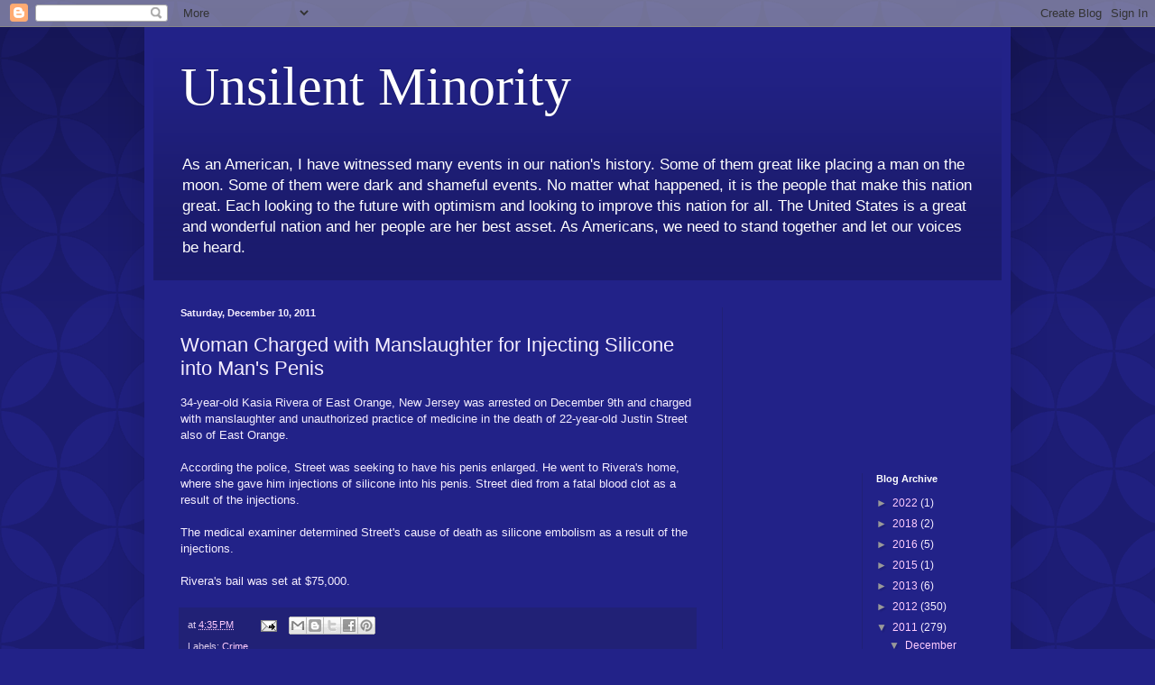

--- FILE ---
content_type: text/html; charset=utf-8
request_url: https://www.google.com/recaptcha/api2/aframe
body_size: 268
content:
<!DOCTYPE HTML><html><head><meta http-equiv="content-type" content="text/html; charset=UTF-8"></head><body><script nonce="6RXhj5ghYIqZSM8g7caNag">/** Anti-fraud and anti-abuse applications only. See google.com/recaptcha */ try{var clients={'sodar':'https://pagead2.googlesyndication.com/pagead/sodar?'};window.addEventListener("message",function(a){try{if(a.source===window.parent){var b=JSON.parse(a.data);var c=clients[b['id']];if(c){var d=document.createElement('img');d.src=c+b['params']+'&rc='+(localStorage.getItem("rc::a")?sessionStorage.getItem("rc::b"):"");window.document.body.appendChild(d);sessionStorage.setItem("rc::e",parseInt(sessionStorage.getItem("rc::e")||0)+1);localStorage.setItem("rc::h",'1768493949221');}}}catch(b){}});window.parent.postMessage("_grecaptcha_ready", "*");}catch(b){}</script></body></html>